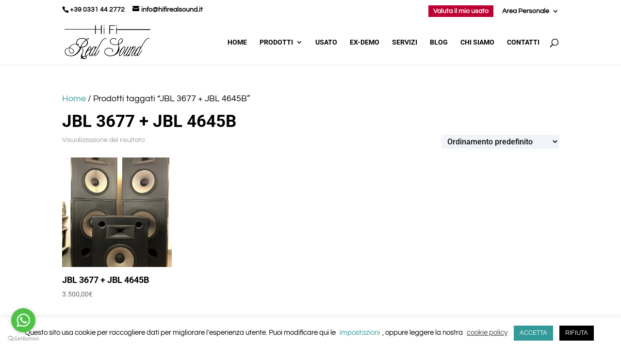

--- FILE ---
content_type: text/css
request_url: https://hifirealsound.it/wp-content/et-cache/taxonomy/product_tag/1032/et-divi-dynamic-tb-8065-late.css
body_size: -116
content:
@font-face{font-family:ETmodules;font-display:block;src:url(//hifirealsound.it/wp-content/themes/Divi/core/admin/fonts/modules/social/modules.eot);src:url(//hifirealsound.it/wp-content/themes/Divi/core/admin/fonts/modules/social/modules.eot?#iefix) format("embedded-opentype"),url(//hifirealsound.it/wp-content/themes/Divi/core/admin/fonts/modules/social/modules.woff) format("woff"),url(//hifirealsound.it/wp-content/themes/Divi/core/admin/fonts/modules/social/modules.ttf) format("truetype"),url(//hifirealsound.it/wp-content/themes/Divi/core/admin/fonts/modules/social/modules.svg#ETmodules) format("svg");font-weight:400;font-style:normal}